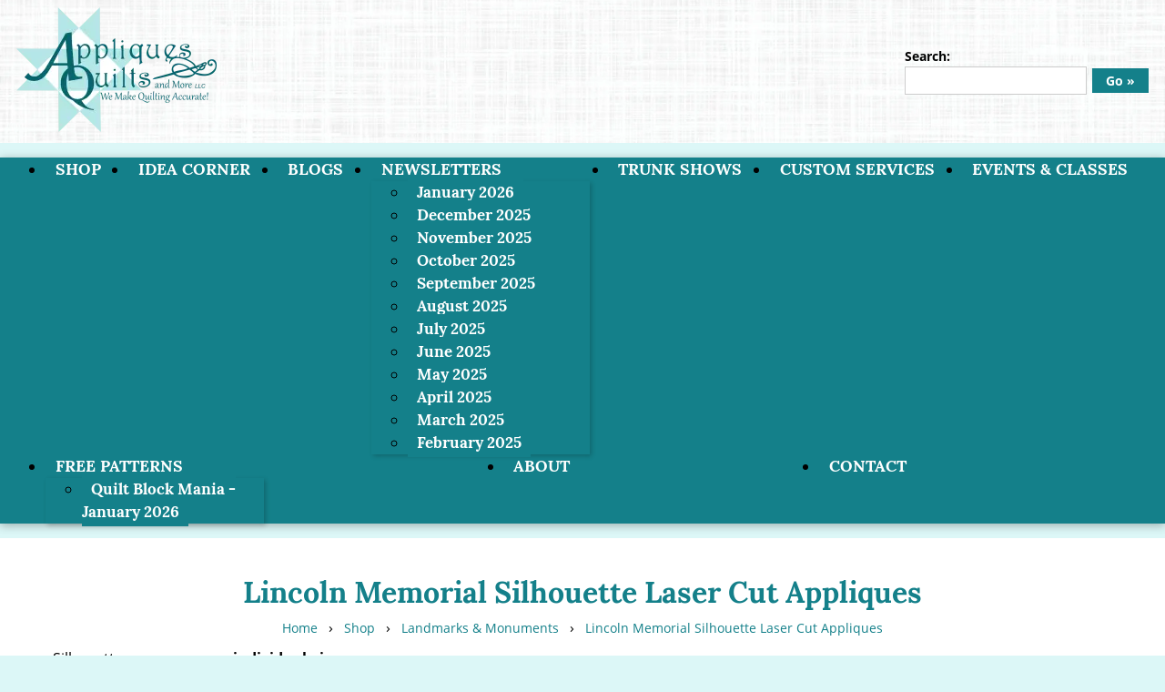

--- FILE ---
content_type: text/html; charset=utf-8
request_url: https://www.appliquesquiltsandmore.com/shop/lincoln-memorial-silhouette-laser-cut-appliques-188631
body_size: 5396
content:
<!DOCTYPE html>

<html xmlns="http://www.w3.org/1999/xhtml" xml:lang="en" lang="en">
<head>


<meta http-equiv="Content-Type" content="text/html; charset=utf-8" />
<meta http-equiv="X-UA-Compatible" content="IE=edge" />
<meta name="robots" content="index, follow" />
<meta name="googlebot" content="index, follow" />
<link rel="icon" type="image/png" href="/images/favicon.png" />


<meta name="viewport" content="width=device-width, initial-scale=1, viewport-fit=auto" />



<title>Lincoln Memorial Silhouette Laser Cut Appliques</title>
<meta name="keywords" content="" />
<meta name="description" content="" />

<script src="https://sdks.shopifycdn.com/buy-button/latest/buy-button-storefront.min.js"></script>

<!-- JSON-LD markup generated by Google Structured Data Markup Helper. -->
<script type="application/ld+json">
{
  "@context" : "http://schema.org",
  "@type" : "LocalBusiness",
  "name" : "Appliques, Quilts and More",
  "image" : "http://www.appliquesquiltsandmore.com/images/logo2.png",
  "telephone" : "(216) 509-3700",
  "email" : "appliquesquiltsandmore@hotmail.com",
  "address" : {
    "@type" : "PostalAddress",
    "addressLocality" : "Westlake",
    "addressRegion" : "OH",
    "addressCountry" : "United States",
    "postalCode" : "44145"
  },
  "url" : "https://www.appliquesquiltsandmore.com/"
}
</script>

<style>
@font-face {
	font-family: 'Open Sans' ;
		src: url('https://www.appliquesquiltsandmore.com/fonts/Open Sans/400_normal.woff2') format('woff2'), url('https://www.appliquesquiltsandmore.com/fonts/Open Sans/400_normal.woff') format('woff');
			font-weight: normal;
			font-style: normal;
		font-display: swap;
}
@font-face {
	font-family: 'Open Sans' ;
		src: url('https://www.appliquesquiltsandmore.com/fonts/Open Sans/400_italic.woff2') format('woff2'), url('https://www.appliquesquiltsandmore.com/fonts/Open Sans/400_italic.woff') format('woff');
			font-weight: normal;
			font-style: italic;
		font-display: swap;
}
@font-face {
	font-family: 'Open Sans' ;
		src: url('https://www.appliquesquiltsandmore.com/fonts/Open Sans/700_normal.woff2') format('woff2'), url('https://www.appliquesquiltsandmore.com/fonts/Open Sans/700_normal.woff') format('woff');
			font-weight: bold;
			font-style: normal;
		font-display: swap;
}
@font-face {
	font-family: 'Open Sans' ;
		src: url('https://www.appliquesquiltsandmore.com/fonts/Open Sans/700_italic.woff2') format('woff2'), url('https://www.appliquesquiltsandmore.com/fonts/Open Sans/700_italic.woff') format('woff');
			font-weight: bold;
			font-style: italic;
		font-display: swap;
}
@font-face {
	font-family: 'Lora' ;
		src: url('https://www.appliquesquiltsandmore.com/fonts/Lora/400_normal.woff2') format('woff2');
			font-weight: normal;
			font-style: normal;
		font-display: swap;
}
@font-face {
	font-family: 'Lora' ;
		src: url('https://www.appliquesquiltsandmore.com/fonts/Lora/400_italic.woff2') format('woff2');
			font-weight: normal;
			font-style: italic;
		font-display: swap;
}
@font-face {
	font-family: 'Lora' ;
		src: url('https://www.appliquesquiltsandmore.com/fonts/Lora/700_normal.woff2') format('woff2');
			font-weight: bold;
			font-style: normal;
		font-display: swap;
}
@font-face {
	font-family: 'Lora' ;
		src: url('https://www.appliquesquiltsandmore.com/fonts/Lora/700_italic.woff2') format('woff2');
			font-weight: bold;
			font-style: italic;
		font-display: swap;
}
</style>


<link  href="/style.css?t=1674671629&v=10" rel="stylesheet" />


<link  href="https://www.appliquesquiltsandmore.com/images/favicon.png" type="image/png" rel="icon" />



<script src="/libraries/jquery/ui-1.10.4.custom/js/jquery-1.10.2.min.js"></script>
<script>var $J = jQuery.noConflict();</script>
<script src="/libraries/jquery/plugins/jsizes/0.33/jquery.jsizes.min.js"></script>
	<script src="/libraries/jquery/plugins/bgiframe/3.0.0/jquery.bgiframe.min.js"></script>
					<link	href="/libraries/jquery/plugins/superfish/1.7.3/css/superfish.css" rel="stylesheet" media="screen">
<script	src="/libraries/jquery/plugins/superfish/1.7.3/js/hoverIntent.min.js"></script>
<script	src="/libraries/jquery/plugins/superfish/1.7.3/js/superfish.min.js"></script>
		<link	href="/libraries/jquery/plugins/jquery-lightbox/0.5/css/jquery.lightbox-0.5.css" rel="stylesheet">
<script	src="/libraries/jquery/plugins/jquery-lightbox/0.5/js/jquery.lightbox-0.5.min.js"></script>
<script>
// simulate prototype lightbox init
$J(function() {
	var groups = {} ;
	$J('a[rel^=lightbox]').each(function () {
		var rel = $J(this).attr('rel') ;
		groups[rel] = rel ;
	}) ;
	
	$J.each(groups, function (key) {
		key = key.replace('[', '\\[').replace(']', '\\]') ;
		$J('[rel='+key+']').lightBox() ;
	}) ;
}) ;
</script>
		




<script src="/common/scripts.js?t=1667583880&v=0"></script>

<script src="/libraries/captchakey/captchakey.js"></script>

<script src="scripts.js?t=1667583872"></script>

<link rel="image_src" href="https://www.appliquesquiltsandmore.com/user/products/188631/img-t.jpg">




<!-- Google Tag Manager -->
<script>(function(w,d,s,l,i){w[l]=w[l]||[];w[l].push({'gtm.start':
new Date().getTime(),event:'gtm.js'});var f=d.getElementsByTagName(s)[0],
j=d.createElement(s),dl=l!='dataLayer'?'&l='+l:'';j.async=true;j.src=
'https://www.googletagmanager.com/gtm.js?id='+i+dl;f.parentNode.insertBefore(j,f);
})(window,document,'script','dataLayer','GTM-K2TGZP2');</script>
<!-- End Google Tag Manager -->

</head>

<body >

<!-- Google Tag Manager (noscript) -->
<noscript><iframe src="https://www.googletagmanager.com/ns.html?id=GTM-K2TGZP2"
height="0" width="0" style="display:none;visibility:hidden"></iframe></noscript>
<!-- End Google Tag Manager (noscript) -->

<div class="body">

<div>

	<div class="banner_holder">
				<div class="content_width">
			<div class="flex_header">
				<div class="logo">
					<a href="/"><img src="/images/logo.webp" alt="Appliques, Quilts and More" /></a>
				</div>

				<div class="icons">
										<div class="search_form">
						<form method="get" action="/search" style="display: inline-block; text-align: left; ">
							<label for="q" style="font-size: 14px; font-weight: 700;">Search:</label><br />
							<input type="text" name="q" id="q" style="vertical-align: middle; width: 200px;" />
							<button type="submit" class="search_btn" style="vertical-align: middle; ">Go &raquo;</button>
						</form>
					</div>
				</div>			</div>
		</div>	</div>
	<div class="responsive_nav_menu">
		<a href="javascript:toggleNav()">&equiv;</a>
	</div>
	<div class="nav_holder">
		<div class="content_width">
			
<div>
	<ul class="sf-menu">
<li><a href="/shop/" class="sf-with-ul button_a button_1">Shop</a></li><li><a href="/galleries/creative-ideas-for-your-appliques-12536" class="sf-with-ul button_a button_1">Idea Corner</a></li><li><a href="/blog/" class="sf-with-ul button_a button_1">Blogs</a></li><li><a href="/our-newsletters" class="sf-with-ul button_a button_1">Newsletters</a><ul class="button_sub_left"><li><a href="/our-newsletters/january-2026" class="sf-with-ul button_b button_2">January 2026</a></li><li><a href="/our-newsletters/december-2025" class="sf-with-ul button_b button_2">December 2025</a></li><li><a href="/our-newsletters/november-2025" class="sf-with-ul button_b button_2">November 2025</a></li><li><a href="/our-newsletters/october-2025" class="sf-with-ul button_b button_2">October 2025</a></li><li><a href="/our-newsletters/september-2025" class="sf-with-ul button_b button_2">September 2025</a></li><li><a href="/our-newsletters/august-2025" class="sf-with-ul button_b button_2">August 2025</a></li><li><a href="/our-newsletters/july-2025" class="sf-with-ul button_b button_2">July 2025</a></li><li><a href="/our-newsletters/june-2025" class="sf-with-ul button_b button_2">June 2025</a></li><li><a href="/our-newsletters/may-2025" class="sf-with-ul button_b button_2">May 2025</a></li><li><a href="/our-newsletters/april-2025" class="sf-with-ul button_b button_2">April 2025</a></li><li><a href="/our-newsletters/march-2025" class="sf-with-ul button_b button_2">March 2025</a></li><li><a href="/our-newsletters/february-2025" class="sf-with-ul button_b button_2">February 2025</a></li></ul></li><li><a href="/trunk-shows" class="sf-with-ul button_a button_1">Trunk Shows </a></li><li><a href="/custom-services" class="sf-with-ul button_a button_1">Custom Services</a></li><li><a href="/events/" class="sf-with-ul button_a button_1">Events &amp; Classes</a></li><li><a href="/free-patterns" class="sf-with-ul button_a button_1">Free Patterns</a><ul class="button_sub_left"><li><a href="/free-patterns/quilt-block-mania-january-2026" class="sf-with-ul button_b button_2">Quilt Block Mania - January 2026</a></li></ul></li><li><a href="/about-us" class="sf-with-ul button_a button_1">About</a></li><li><a href="/contact" class="sf-with-ul button_a button_1">Contact</a></li>	</ul>
</div>

<div style="clear: both; "></div>

<script>
$J(function(){
	$J('ul.sf-menu').superfish({
		delay:			500,
		animation:		{opacity:'show',height:'show'},
		speed:			175
	}) ;
}) ;
</script>
		</div>
	</div>
	

	<div style="background: white">
		<div class="content_width">
			<div class="side_fade_margin">

				<div class="content_bg content_padding">
					<div class="content">
<h1>Lincoln Memorial Silhouette Laser Cut Appliques</h1>

<div class="prd_id detail">
	<div class="prd_id bcrumb"><a href="/">Home</a> &nbsp; &rsaquo; &nbsp; <a href="/shop/">Shop</a> &nbsp; &rsaquo; &nbsp; <a href="/shop/landmarks-monuments-186548">Landmarks &amp; Monuments</a> &nbsp; &rsaquo; &nbsp; <a href="/shop/lincoln-memorial-silhouette-laser-cut-appliques-188631">Lincoln Memorial Silhouette Laser Cut Appliques</a></div>
<div class="media_cont">

	<div class="img media_spaced">
			<a href="/user/products/188631/img-f.jpg?t=1667829768" rel="lightbox[]"><img src="/user/products/188631/img-t.jpg?t=1667829768" alt="" title="" /></a>
		</div>


	
</div>
<div class="icontent"><p>Silhouettes comes as <strong>one individual piece</strong>.</p>
<p><span style="color: #0000ff;"><strong><span style="color: #0000ff;"><strong><span style="color: #0000ff;"><strong><span style="color: #0000ff;"><strong><span style="color: #0000ff;"><strong><span style="color: #0000ff;"><strong><span style="color: #0000ff;"><strong><span style="color: #0000ff;"><strong><span style="color: #0000ff;"><strong><span style="color: #0000ff;"><strong><span style="color: #0000ff;"><strong><span style="color: #0000ff;"><strong><span style="color: #0000ff;"><strong><span style="color: #0000ff;"><strong><span style="color: #0000ff;"><strong><span style="color: #0000ff;"><strong><span style="color: #0000ff;"><strong><span style="color: #0000ff;"><strong><span style="color: #0000ff;"><strong><span style="color: #0000ff;"><strong><span style="color: #0000ff;"><strong><span style="color: #008000;"><span style="color: #0000ff;"><strong><span style="color: #0000ff;"><strong><span style="color: #0000ff;"><strong><span style="color: #0000ff;"><strong><span style="color: #0000ff;"><strong><span style="color: #0000ff;"><strong><span style="color: #0000ff;"><strong><span style="color: #0000ff;"><strong><span style="color: #0000ff;"><strong><span style="color: #0000ff;"><strong><span style="color: #0000ff;"><strong><span style="color: #0000ff;"><strong><span style="color: #0000ff;"><strong><span style="color: #0000ff;"><strong><span style="color: #008000;"><span style="color: #0000ff;"><strong><span style="color: #0000ff;"><span style="color: #0000ff;"><strong><span lang="en"><strong><span style="color: #0000ff;"><strong><span style="color: #0000ff;"><strong><span style="color: #0000ff;"><strong><span style="color: #0000ff;"><strong><span style="color: #0000ff;"><strong><span style="color: #0000ff;"><strong><span style="color: #0000ff;"><strong><span style="color: #0000ff;"><strong><span style="color: #0000ff;"><strong><span style="color: #0000ff;"><strong><span style="color: #0000ff;"><strong><span style="color: #0000ff;"><strong><span style="color: #0000ff;"><strong><span style="color: #0000ff;"><strong><span style="color: #0000ff;"><strong><span style="color: #0000ff;"><strong><span style="color: #0000ff;"><strong><span style="color: #0000ff;"><strong><span style="color: #0000ff;"><strong><span style="color: #0000ff;"><strong><span style="color: #0000ff;"><strong><span style="color: #0000ff;"><strong><span style="color: #0000ff;"><strong><span style="color: #0000ff;"><strong><span style="color: #0000ff;"><strong><span style="color: #0000ff;"><strong><span style="color: #0000ff;"><strong><span style="color: #0000ff;"><strong><span style="color: #0000ff;"><strong><span style="color: #0000ff;"><strong><span style="color: #0000ff;"><strong><span style="color: #0000ff;"><strong><span style="color: #0000ff;"><strong><span style="color: #0000ff;"><strong><span style="color: #0000ff;"><strong><span style="color: #0000ff;"><strong><span style="color: #0000ff;"><strong><span style="color: #0000ff;"><strong><span style="color: #0000ff;"><strong><span style="color: #0000ff;"><strong><span style="color: #0000ff;"><strong><span style="color: #0000ff;"><strong><span style="color: #0000ff;"><strong><span style="color: #0000ff;"><strong><span style="color: #0000ff;"><strong><span style="color: #0000ff;"><strong><span style="color: #0000ff;"><strong><span style="color: #0000ff;"><strong><span style="color: #0000ff;"><strong><span style="color: #0000ff;"><strong><span style="color: #0000ff;"><strong><span style="color: #0000ff;"><strong><span style="color: #0000ff;"><strong><span style="color: #0000ff;"><strong><span style="color: #0000ff;"><strong><strong><span style="color: #0000ff;"><strong><span style="color: #0000ff;"><strong><span style="color: #0000ff;"><strong><span style="color: #0000ff;"><strong>NOTE:</strong></span> <span style="color: #0000ff;">Heat'n'bond sewable backing is <strong>NOW</strong> available.&nbsp; It's now easier to choose your&nbsp;appliques with fusible backing. Simply choose the size "WITH fusible".&nbsp;<br></span></strong></span></strong></span></strong></span></strong></strong></span></strong></span></strong></span></strong></span></strong></span></strong></span></strong></span></strong></span></strong></span></strong></span></strong></span></strong></span></strong></span></strong></span></strong></span></strong></span></strong></span></strong></span></strong></span></strong></span></strong></span></strong></span></strong></span></strong></span></strong></span></strong></span></strong></span></strong></span></strong></span></strong></span></strong></span></strong></span></strong></span></strong></span></strong></span></strong></span></strong></span></strong></span></strong></span></strong></span></strong></span></strong></span></strong></span></strong></span></strong></span></strong></span></strong></span></strong></span></strong></span></strong></span></strong></span></strong></span></strong></span></strong></span></strong></span></strong></span></strong></span></span></strong></span></span></strong></span></strong></span></strong></span></strong></span></strong></span></strong></span></strong></span></strong></span></strong></span></strong></span></strong></span></strong></span></strong></span></strong></span></span></strong></span></strong></span></strong></span></strong></span></strong></span></strong></span></strong></span></strong></span></strong></span></strong></span></strong></span></strong></span></strong></span></strong></span></strong></span></strong></span></strong></span></strong></span></strong></span></strong></span></strong></span></p>
<h5 class="MsoNormal" style="margin: 0in 0in 0pt;">The ideas are endless------ Can be machine or hand appliqued.</h5>
<p>Appliques are cut with a laser and are 100% accurate.</p>
</div>	<div class="par"><span class="form_label">Features</span></div>
	<ul class="par">
		<li>Lincoln Memorial measures - 8”W x 3.6&quot;H</li>
		<li>Lincoln Memorial measures - 9&quot;W x 4&quot;H</li>
		<li>Lincoln Memorial measures - 10&quot;W  x 4.5&quot;H</li>
		<li>Material is 100% cotton</li>
	</ul>

<script>
$J(function () {
	$J('#cart_form').on('submit', addToCartValidate) ;
}) ;
</script>

<form id="cart_form"  action="https://www.appliquesquiltsandmore.com/cart/cart-add-single" method="get" enctype="multipart/form-data">

<input type="hidden" name="exe" value="1" />
<input type="hidden" name="action" id="action" value="Add" />
<input type="hidden" name="prd_id" id="prd_id" value="188631" />

<input type="hidden" name="opts[188649][type]" id="opts_188649_type" value="2" />
<input type="hidden" name="opts[188649][label]" id="opts_188649_label" value="Size" />

<div class="par" style="">
	<div><span class="form_label">Size</span></div>
	<input type="hidden" name="opts[188649][selection]" id="opts_188649_selection" value="" />

				<select name="opts[188649][poe_id]" id="opts_188649_poe_id" onchange="changeOption()" data-opt="188649" data-opt_type="2" data-opt_label="Size" data-img_list_target="188639">
		<option value="" selected="selected">&nbsp;</option>
				<option value="188640" id="opts_188649_poe_id_188640" data-opt_price="5" data-opt_selection="8&quot;H" data-max_quantity=""  >8&quot;H &nbsp; ($5.00)</option>
		<option value="188641" id="opts_188649_poe_id_188641" data-opt_price="7.5" data-opt_selection="9'H" data-max_quantity=""  >9'H &nbsp; ($7.50)</option>
		<option value="188642" id="opts_188649_poe_id_188642" data-opt_price="10" data-opt_selection="10&quot;H" data-max_quantity=""  >10&quot;H &nbsp; ($10.00)</option>
		<option value="188643" id="opts_188649_poe_id_188643" data-opt_price="10" data-opt_selection="WITH fusible - 8&quot;H" data-max_quantity=""  >WITH fusible - 8&quot;H &nbsp; ($10.00)</option>
		<option value="188644" id="opts_188649_poe_id_188644" data-opt_price="12.5" data-opt_selection="WITH fusible - 9&quot;H" data-max_quantity=""  >WITH fusible - 9&quot;H &nbsp; ($12.50)</option>
		<option value="188645" id="opts_188649_poe_id_188645" data-opt_price="15" data-opt_selection="WITH fusible - 10&quot;H" data-max_quantity=""  >WITH fusible - 10&quot;H &nbsp; ($15.00)</option>
	</select>
			</div>
<div class="par"><span class="form_label">Price:</span> <span id="price_cont">$5.00</span></div>

<input type="hidden" name="quantity" id="quantity" value="1" />

</div>

<div>
	<div id='product-component-1653494547503'></div>
<script type="text/javascript">
/*<![CDATA[*/
(function () {
	var scriptURL = 'https://sdks.shopifycdn.com/buy-button/latest/buy-button-storefront.min.js';
  loadScript();
  
  function loadScript() {
    var script = document.createElement('script');
    script.async = true;
    script.src = scriptURL;
    (document.getElementsByTagName('head')[0] || document.getElementsByTagName('body')[0]).appendChild(script);
  }
  function ShopifyBuyInit(shopify_id) {
    var client = ShopifyBuy.buildClient({
      domain: 'appliques-quilts-and-more.myshopify.com',
      storefrontAccessToken: '33df409b7914535ed92181e09b235cb8',
    });
    ShopifyBuy.UI.onReady(client).then(function (ui) {
      ui.createComponent('product', {
        id: shopify_id,
        node: document.getElementById('product-component-1653494547503'),
        moneyFormat: '%24%7B%7Bamount%7D%7D',
        options: {
  "product": {
    "styles": {
      "product": {
        "@media (min-width: 601px)": {
          "max-width": "calc(25% - 20px)",
          "margin-left": "20px",
          "margin-bottom": "50px"
        }
      }
    }
  },
  "productSet": {
    "styles": {
      "products": {
        "@media (min-width: 601px)": {
          "margin-left": "-20px"
        }
      }
    }
  },
  "modalProduct": {
    "contents": {
      "img": false,
      "imgWithCarousel": true
    },
    "styles": {
      "product": {
        "@media (min-width: 601px)": {
          "max-width": "100%",
          "margin-left": "0px",
          "margin-bottom": "0px"
        }
      }
    }
  }
},
      });
    });
  }
})();
/*]]>*/
</script>	<div id="cart-add-holder">
		<span style="display: inline-block ; text-transform: uppercase ; font-weight: bold ; padding: 15px ; font-size: 16px ; background: #e0e0e0 ; color: #999 ; border-color: #999">Add to cart &raquo;</span>
	</div>
	<div id='product-component-1653494547503'></div>
</div>


</form>
</div>
						<div style="clear: both"></div>
					</div>
				</div>

			</div>		</div>	</div>
	<div class="content_padding foot_holder">
		<div class="content_width">
			<div class="list list_hor list_cols_3">
				<ul class="list_cont">
					<li class="list_item">
						<div class="info_cont">
							<h3>
								Navigate
							</h3>
							<div class="par">

								<a href="/shop/">Shop</a><br /><a href="/galleries/creative-ideas-for-your-appliques-12536">Idea Corner</a><br /><a href="/blog/">Blogs</a><br /><a href="/our-newsletters">Newsletters</a><br /><a href="/trunk-shows">Trunk Shows </a><br /><a href="/custom-services">Custom Services</a><br /><a href="/events/">Events &amp; Classes</a><br /><a href="/free-patterns">Free Patterns</a><br /><a href="/about-us">About</a><br /><a href="/contact">Contact</a>								<br/><a href="/privacy-policy">Privacy Policy</a>
							</div>
						</div>
					</li>
					<li class="list_item">
						<div class="info_cont">
							<p>
								<a href="/mailing-lists/"><img src="/images/bottom_join-email.png" style="width: 640px" alt="Join E-Mail Newsletter" /></a>
							</p>
							<p class="social-icons">
								<a href="https://twitter.com/AppliquesM" target="_blank" rel="noopener">
									<img src="/images/social/twitter.png?v=2" alt="Follow us on Twitter!" />
								</a>
								<a href="https://www.facebook.com/pages/Appliques-Quilts-and-More/1553705891581979" target="_blank" rel="noopener">
									<img src="/images/social/facebook.png?v=2" alt="Find us on Facebook" />
								</a>
								<a href="https://www.pinterest.com/laserappliques/" target="_blank" rel="noopener">
									<img src="/images/social/pinterest.png?v=2" alt="Check us out on Pinterest" />
								</a>
								<a href="https://www.instagram.com/appliques.quilts.and.more/" target="_blank" rel="noopener">
									<img src="/images/social/instagram.png?v=2" alt="Keep up with us on Instagram" />
								</a>
								<a href="https://www.google.com/search?ved=1t:65428&hl=en&_ga=2.131836427.546564411.1610516450-1907783953.1610428752&q=Appliques,+Quilts+and+More&ludocid=3731081513352988688&lsig=AB86z5UaLgf8yylWEnKx1MWTPefy#fpstate=lie" target="_blank" rel="noopener">
									<img src="/images/social/google-my-business.png?v=2" alt="Review us on Google" />
								</a>
							</p>
						</div>
					</li>
					<li class="list_item">
						<div class="info_cont">
							<p>
								26916 Center Ridge Rd.<br />
								Westlake, OH 44145<br />
								P: <a href="tel:(216) 509-3700">(216) 509-3700</a><br />
								<a href="mailto:appliquesquiltsandmore@hotmail.com">appliquesquiltsandmore@hotmail.com</a>
							</p>
							<p>
								<div>International shipping also available</div>
								<div><img src="/images/payment-methods-3.png"  width="150px" alt="We accept Visa, Mastercard, Discover, Paypal"></div>
							</p>
							<p>
								<a href="https://www.bbb.org/cleveland/business-reviews/quilting/appliques-quilts-and-more-in-lakewood-oh-92024083/#sealclick" target="_blank" rel="noopener nofollow"><img src="https://seal-cleveland.bbb.org/seals/blue-seal-250-52-blacktxt-bbb-92024083.png" style="border: 0;" alt="Appliques, Quilts, and More BBB Business Review" /></a>
							</p>
							<p>
								All Rights Reserved 2026, Appliques, Quilts and More<br />
								<a href="https://www.appliquesquiltsandmore.com/cms/">Admin Login &raquo;</a><br />
								<a href="https://www.amst.com/services/digital-marketing/social">Digital Marketing & Social Media Marketing by Alt Media Studios</a>
							</p>
						</div>
					</li>
				</ul>
			</div>
		</div>
	</div>
</div>


</div>

<div id="shopify-hidden" style="position: absolute ; bottom: 0 ; right: 0"></div>
<script>
function toggleNav() {
	if($J(".nav_holder").is(":visible")) {
		$J(".nav_holder").hide() ;
	}
	else {
		$J(".nav_holder").show() ;
	}
}
var client = ShopifyBuy.buildClient({
  domain: 'appliques-quilts-and-more.myshopify.com',
  storefrontAccessToken: '33df409b7914535ed92181e09b235cb8',
});
ShopifyBuy.UI.onReady(client).then(function (ui) {
  ui.createComponent('product', {
	id: '7686678282457',
	node: document.getElementById('shopify-hidden'),
	moneyFormat: '%24%7B%7Bamount%7D%7D',
	options: {
	  "product": {
		"styles": {
		  "product": {
			"@media (min-width: 601px)": {
			  "max-width": "calc(25% - 20px)",
			  "margin-left": "20px",
			  "margin-bottom": "50px"
			}
		  },
		  "button": {
			"font-size": "0px",
			"padding": "0",
		  },
		},
		"contents": {
		  "img": false,
		  "title": false,
		  "price": false
		},
		"text": {
		  "button": ""
		}
	  },
	  "productSet": {
		"styles": {
		  "products": {
			"@media (min-width: 601px)": {
			  "margin-left": "-20px"
			}
		  }
		}
	  },
	  "modalProduct": {
		"contents": {
		  "img": false,
		  "imgWithCarousel": true,
		  "button": false,
		  "buttonWithQuantity": true
		},
		"styles": {
		  "product": {
			"@media (min-width: 601px)": {
			  "max-width": "100%",
			  "margin-left": "0px",
			  "margin-bottom": "0px"
			}
		  }
		},
		"text": {
		  "button": "Add to cart"
		}
	  },
	  "option": {},
	  "cart": {
		"styles": {
			"button": {
				"font-family": "Open Sans",
				"font-weight": "bold",
				"text-transform": "uppercase",
				"font-size": "14px",
				"padding-top": "15px",
				"padding-bottom": "15px",
				"color": "#fff",
				":hover": {
					"background-color": "#12737c",
					"color": "#fff",
				},
				"background-color": "#12737c",
				":focus": {
				  "background-color": "#B4E6E5"
				},
				"border-radius": "0px"
				},			
			"title": {
				"color": "#000",
				"font-family": "Lora, serif",
				"font-weight": "bold",
			  },
			  "header": {
				"color": "#000",
				"font-family": "Open Sans",
			  },
			  "lineItems": {
				"color": "#000",
				"font-family": "Open Sans",
			  },
			  "subtotalText": {
				"color": "#000"
			  },
			  "subtotal": {
				"color": "#000"
			  },
			  "notice": {
				"color": "#000",
				"font-family": "Open Sans",
			  },
			  "currency": {
				"color": "#000",
				"font-family": "Open Sans",
			  },
			  "close": {
				"color": "#000",
				":hover": {
				  "color": "#000"
				}
			  },
			  "empty": {
				"color": "#000"
			  },
			  "noteDescription": {
				"color": "#000",
				"font-family": "Open Sans",
			  },
			  "discountText": {
				"color": "#12737c"
			  },
			  "discountIcon": {
				"fill": "#12737c"
			  },
			  "discountAmount": {
				"color": "#12737c"
			  }
		},
		"text": {
		  "title": "Shopping Cart",
		  "total": "Subtotal",
		  "button": "Checkout"
		},
		"popup": false,
	    "googleFonts": [
			"Open Sans"
		]
	 },
	  "toggle": {
		"styles": {
		  "toggle": {
			"font-family": "Open Sans",
			"font-weight": "bold",
			"background-color": "#B4E6E5",
			":hover": {
			  "background-color": "#B4E6E5",
			  "color": "#12737c",
			},
			"color": "#12737c",
			":focus": {
			  "background-color": "#B4E6E5"
			}
		  },
		  "count": {
				"font-size": "14px"
		  },
		   "iconPath": {
				"fill": "#12737c"
			}
		},
		"googleFonts": [
		  "Open Sans"
		]
	  },
	  "lineItem": {
		"styles": {
		  "lineItem": {
			"overflow": "visible"
		  }
		}
	  }	  
	},
  }) ;
}) ;

</script>
</body>
</html>


--- FILE ---
content_type: text/css; charset=utf-8
request_url: https://www.appliquesquiltsandmore.com/style.css?t=1674671629&v=10
body_size: 9704
content:

/* default 0 paddings */
html,
body,
form {
	padding: 0px ;
	margin: 0px ;
}

/* general font sizing */

body {
	font: inherit;
	line-height: inherit;
	color: inherit;
}

body,
input,
select,
textarea,
button {
	font-family: 'Open Sans', verdana, arial, helvetica, sans-serif ;
		line-height: 1.25; /* should never change */
	color: black;
}

p,
.par,
.spaced {
	margin: 12px 0px; /* top and bottom padding should match font-size */
}

p,
.par,
blockquote,
ul,
ol,
menu,
.lh {
	line-height: 1.5; /* set general line height if different than standard (no units is multiplied by font size) */
}

/*
button {
	line-height: inherit;
}
*/

.inline {
	display: inline;
}

/* set anchor styles */
a,
a:link {
	color: #14808a;
}

a:active {
	color: #666666;
}

a:hover {
	color: #666666;
}

/* default table properties */
table {
	border-collapse: collapse ;
}

tr {
	vertical-align: baseline;
}

/* default image properties */
img {
	;
	border-collapse: separate; /* for ie9 */
}

/* hr styles */
hr {
	margin: 6px 0px;
	padding: 0px;
	border: none;
	border-top: solid 1px #000;
	border-bottom: solid 1px #fff;
	opacity: 0.4;
}

input,
textarea {
	box-sizing: border-box;
}

.shopify-buy__cart-item {
	overflow: unset !important;
}
/* set heading styles - always set top and bottom margins */

h1,h2,h3,h4,h5,h6 {
	margin: 12px 0px;
}

h1:first-child,h2:first-child,h3:first-child,h4:first-child,h5:first-child,h6:first-child, .content > *:first-child {
	/*margin-top: 0px;*/
}

h1,h2,h3,h4,h5,h6,.inline_h1,.inline_h2,.inline_h3,.inline_h4,.inline_h5,.inline_h6 {
	line-height: 1;
	font-family: Lora;
}

h1,																							
.inline_h1 {
	font-size: 2em;
	font-weight: bold;
	color: #14808a;
}

h2,
.inline_h2 {
	font-size: 1.8em;
	font-weight: bold;
		color: #000000;
}

h3,
.inline_h3 {
	font-size: 1.15em;
	font-weight: bold;
	letter-spacing: 0px;
		color: #666666;
}

h4,
.inline_h4 {
	font-size: 1.4em;
	font-weight: normal;
	letter-spacing: 0px;
	color: #88717b;
}

h5,
.inline_h5,
.inline_h {
	font-size: 1.2em;
	font-weight: normal;
	letter-spacing: 0px;
	color: #482534;
}

h6,
.inline_h6 {
	font-size: 1em;
	font-weight: normal;
	letter-spacing: 0px;
	color: #88717b;
}

/*	template styles	*/

img {
	max-width: 100%;
}

html {
	/*min-width: 980px;  non-responsive only */*/
}

body {
	background-color: #dcf7f7;
	padding-top: 0px;
}

.body {
	margin: 0px;
	padding: 0px;
	position: relative;
}

.social-icons {
	padding-bottom: 15px ;
}
.social-icons a:hover {
	text-decoration: none !important ;
}
.social-icons img {
	max-width: 40px ;
	border-radius: 5px ;
}

.content {
	word-break: break-word ;
}

.content_width {
	box-sizing: border-box;
	max-width: 1400px;
	margin: auto;
	padding: 0px 10px;
}

.flex_header {
	display: flex;
	align-items: center;
	justify-content: space-between;
}

@media (max-width: 800px) {
	.flex_header {
		display: block;
		text-align: center;
	}
	body {
		padding-top: 58px;
	}
	.content_width {
		padding: 0 ;
	}
}


.banner_holder {
		background-image: url(/images/header-bg.webp) ;
	background-position: center center ;
	background-size: cover;
	padding: .5rem ;
}

.banner_holder img {
	border: 0px !important;
	width: 100% ;
	max-width: 220px ;
}



.nav_holder {
	background: #14808a;
	box-shadow: 0 2px 10px rgba(0, 0, 0, 0.3);
	position: relative;
	z-index: 2;
}

.content_bg {
	background: #ffffff;
}

.content_padding {
	padding: 2rem 3rem ;
}

@media (max-width: 700px) {
	.content_padding {
		padding: 3%;
	}
}

/* footer */

.foot_holder {
	background: #dcf7f7;																																																																																		
	padding-top: 0px;
	padding-bottom: 0px;
	overflow: auto;
	font-size: 1em;
	color: #000000;
	text-align: center;
}

/* nav styles */

.sf-menu {
	display: flex;
	flex-wrap: wrap;
	justify-content: space-between;
}

.sf-menu li {
	flex: auto;
}

.sf-menu li ul {
	width: 200px;
	box-shadow: 2px 2px 5px 0px rgba(0, 0, 0, 0.2);
	border-collapse: separate;
}

a.button_a,
a.button_a:link,
a.button_a:active,
a.button_a:visited {
	/*display: block ;*/
	color: #fff ;
	text-decoration: none ;
	font-size: 1.1rem ;
	text-align: center ;
	padding: 5px 10px;
	padding: .6em ;
		font-family: Lora;
	font-weight: bold;
	text-transform: uppercase;
}
a.button_a:hover {
	background-color: #0e5960;
}

/* nav sub */

a.button_b,
a.button_b:link,
a.button_b:active,
a.button_b:visited {
	font-size: 17px ;
	font-weight: 700 ;
	text-align: center ;
	text-decoration: none ;
	color: #fff ;
	font-family: Lora;
	background: #14808a ;
	padding: 5px 10px ;
	text-transform: capitalize ;
}
a.button_b:hover {
	background-image: linear-gradient(to bottom, rgba(255, 255, 255, 0.3) , rgba(255, 255, 255, 0.3) );
}

@media (max-width: 800px) {
	.sf-menu {
		display: block;
	}

	.sf-menu ul {
		position: static !important;
		width: auto !important;
	}

	.sf-menu li {
		/*float: none !important;*/
		display: block !important;
	}

	.sf-menu li ul li a {
		/*width: auto !important; */
	}

	a.button_b {
		font-size: 16px !important;
		text-align: center;
		font-weight: bold !important;
	}
}

/* footer styles */

.foot_holder,
.foot_holder a:link,
.foot_holder a:active,
.foot_holder a:visited {
	color: #000000 ;
	text-decoration: none ;
}
.foot_holder a:hover {
	text-decoration: underline ;
}

/* link_white */

a.link_white,
a.link_white:link,
a.link_white:active,
a.link_white:visited {
	color: #ffffff ;
	text-decoration: none ;
}
a.link_white:hover {
	text-decoration: underline ;
}

/* other styles */

/* nav */

.nav {
	margin: 0px;
	padding: 0px;
	overflow: visible;
	list-style: none;
	list-style-image: none;
	clear: both;
}

.nav li {
	display: block; /* inline-block for HTML < 5 */
}


.nav li a {
	display: block ;
}

.nav li {
	width: 100%; 
	margin: 0px;
	padding: 0px;
	position: relative;
}

/* sub nav */
.nav li ul {
	display: none;
	margin: 0px ;
	padding: 0px ;
	position: absolute;
	list-style: none;
	list-style-image: none;
}
.nav_horizontal li ul.button_sub_left {
	left: 0;
	top: 100%;
}
.nav_vertical li ul {
	left: 100%;
	top: 0;
}
.nav_horizontal li ul.button_sub_right {
	left: default !important; 
	right: 0;
	top: 100%;
}

.nav li:hover > ul {
	display: block;
	z-index: 3000;
}
.nav li ul li a {
	display: block;
}

/* sub-sub nav */
.nav li ul li ul {
	display: none;
}
.nav li ul li:hover ul {
	left: 100%;
	top: 0;
}

/* misc standard styles */

.footnote {
	font-style: italic;
	font-size: .8em;
}

.gb {
	font-weight: bold;
	color: #666666;
}

.google_info_win {
	font-size: 12px ;
	margin-top: 10px ;
	line-height: 1.5 ;
}

a.inverted {
	text-decoration: none;
}
a.inverted:hover {
	text-decoration: underline;
}

.float,
img.img_float,
p.img_float img {
	clear: right;
	float: right;
	border: solid 1px #14808a;
	margin: 12px 0px 12px 15px;
}

.float_left,
img.img_float_left,
p.img_float_left img {
	clear: left;
	float: left;
	border: solid 1px #14808a;
	margin: 12px 15px 12px 0px;
}



/* overlay */


.overlay_cont {
	position: relative;
	box-shadow: 0px 0px 20px 0px rgba(0, 0, 0, 0.5);
	border-collapse: separate;
	margin: 10px 0px;
	border: solid 6px #d5d5d5;
	border-radius: 20px;
	background-color: #ffffff;
	padding: 0px 20px;
}

.overlay_cont h2 {
	text-shadow: 2px 2px .1em rgba(0, 0, 0, 0.2);
}

.overlay_close {
	display: block;
	position: absolute ;
	top: -9px;
	right: 14px;
	border: solid 1px #b5b5b5;
	border-top-right-radius: 2px;
	border-top-left-radius: 2px;
	border-bottom-right-radius: 6px;
	border-bottom-left-radius: 6px;
	background-color: #dddddd;
	background-image: linear-gradient(to bottom, rgba(255, 255, 255, 0.15) , rgba(0, 0, 0, 0.1) );
	padding: 3px 6px;
	text-decoration: none;
	line-height: 1;
	color: #7f7f7f !important;
	text-shadow: 0px 0px .1em rgba(255, 255, 255, 1);
}

.overlay_close:hover,
.overlay_close:focus {
	background-color: #cacaca;
	border-color: #aaaaaa;
	color: #6a6a6a !important;
}

.proc_win {
	padding: 40px 75px;
	background-color: #eee;
	text-align: center;
}

.proc_win h2 {
	font-size: 26px;
	font-weight: normal;
	margin-top: 0px;
	margin-bottom: 12px;
}

/* done box */


.done {
	margin-bottom: 12px;
	background-color: #e7f2f3;
	text-align: center;
	color: #14808a;
	border: solid 1px #14808a;
}

.done_standard,
.done_message {
	margin: 6px;
}

.done_message p {
	margin: 6px 0px;
}

.done_message > *:first-child {
	margin-top: 0px;
}
.done_message > *:last-child {
	margin-bottom: 0px;
}

.done_1 {

}
.done_0 {
	font-style: italic;
}

.done_1 .done_standard {
	font-weight: bold;
}

.done_0 .done_standard {
	font-weight: bold;
}

.done_message {

}

/* missing items box */

.missing {
	margin-bottom: 12px;
	background-color: #e7f2f3;
	padding: 6px;
	text-align: center;
	color: #14808a;
	font-size: 1.6em;
	border: solid 1px #14808a;
}

/* jquery */

.ui-datepicker {
	font-family: Verdana,Arial,Sans-Serif;
	font-size: 12px !important;
	font-weight: normal;
	z-index: 4000 !important;
}

img.ui-datepicker-trigger {
	cursor: pointer;
	position: relative;
	left: 0px;
	top: 5px;
}

.ui-autocomplete-loading {
	background: white url('/libraries/images/ui-anim_basic_16x16.gif') right center no-repeat;
}

/* html5 style placeholder */

input.watermark {
	color: #888;
}


.top_search {
	border: 1px solid #e0e0e0 ;
	background: #fff ;
	padding: 5px 10px ;
	padding-left: 10px ;
}

.top_input {
	padding: 0px ;
	margin: 0px ;
	border: 0px ;
	background: #fff ;
	width: 100% ;
	position: relative ;
	color: #999 ;
}

#tooltip.tooltipText {
	border: 1px solid #111;
	background-color: #eee;
	padding: 5px;
	/*
	opacity: 0.85;
	*/
}

/* styled buttons */

.but {
	cursor: pointer;
	text-shadow: 0px 0px 2px rgba(16, 102, 110, 1);
	color: #ffffff !important;
	background-image: linear-gradient(to bottom, rgba(65, 152, 161, 1) , rgba(52, 140, 148, 1) );
	background-color: #37939b;
	border: solid 1px #12737c;
	border-bottom: solid 1px #10666e;
	border-radius: 3px;
	margin: 1px 0px;
	text-align: center;
	white-space: nowrap;
}

button.but {
	padding: 1px 6px ;
}

a.but {
	text-decoration: none;
	display: inline-block;
	padding: 1px 6px;
}

.but:hover {
	background-image: linear-gradient(to bottom, rgba(62, 145, 152, 1) , rgba(50, 133, 140, 1) );
	background-color: #338991;
}

.but:active,
.but:focus {
	background-color: #14808a;
	background-image: none;
}

.but[disabled] {
	border-color: #6f9fa4;
	background-image: none;
	background-color: #81afb3;
	text-shadow: none ;
	cursor: default;
}

/* checkbox buttons */


label.cb_but {
	display: inline-block;
	border: solid 1px #5aa6ad;
	border-radius: 3px;
	padding: 0px 6px;
	line-height: 1.5;

	background-image: linear-gradient(to bottom, rgba(243, 249, 249, 1) , rgba(243, 249, 249, 1) );
	color: #14808a;
}
label.cb_but:hover {
	background-image: linear-gradient(to bottom, rgba(236, 241, 242, 1) , rgba(234, 239, 239, 1) );
}

label.cb_but.cb_but_checked {
	background-image: linear-gradient(to bottom, rgba(70, 155, 163, 1) , rgba(32, 134, 144, 1) );
	color: #ffffff;
	text-shadow: 0px 0px 2px rgba(8, 51, 55, 1);
}

/* tabs */

a.tab,
a.tab:link,
a.tab:visited,
a.tab:active,
a.tab:hover {
	display: inline-block;
	background-image: linear-gradient(to bottom, rgba(20, 128, 138, 1) , rgba(20, 128, 138, 1) );
	padding: 5px 10px;
	border: solid 1px #14808a;
	text-decoration: none;
	color: white;
	border-bottom-right-radius: 8px;
	border-bottom-left-radius: 8px;
	margin: 0px;
}

a.tab:hover {
	background-image: linear-gradient(to bottom, rgba(220, 247, 247, 1) , rgba(220, 247, 247, 1) );
	border: solid 1px #dcf7f7;
}

a.tab.tab_selected {
	background-image: linear-gradient(to bottom, rgba(220, 247, 247, 1) , rgba(220, 247, 247, 1) );
	border: solid 1px #dcf7f7;
}

.tab_cont_cont {
	padding: 10px;
}

/* cmenu */


.cmenu {
	display: inline-block;
	position: relative;
	line-height: 1.25;
	letter-spacing: 0px;
}

.cmenu.cmenu_open {
	z-index: 1000000;
}

.cmenu .cmenu_button {
	display: inline-block;
	margin: 0px;
	padding: 2px 9px;
	border: solid 1px #969593;
	border-radius: 3px;
	background-image: linear-gradient(to bottom, rgba(244, 243, 239, 1) , rgba(234, 233, 230, 1) );
	outline: none;
	cursor: pointer;
	color: #4b4a49;
}

.cmenu .cmenu_button:hover {
	background-image: linear-gradient(to bottom, rgba(236, 235, 232, 1) , rgba(223, 222, 218, 1) );
}

.cmenu_drop {
	display: none;
	position: absolute;
	z-index: -1;
	min-width: 100%;
	box-shadow: 0px 0px 10px 0px rgba(0, 0, 0, 0.3);
	border-collapse: separate;
	border: solid 1px #969593;
	background-color: #eae9e5;
	background-image: linear-gradient(to bottom, rgba(244, 243, 239, 1) , rgba(234, 233, 230, 1) 60px);
	padding: 6px;
	color: #14808a;
}

.cmenu_drop .cmenu_content {
	padding: 0px 6px;
	color: #482534;
}

.cmenu.cmenu_open .cmenu_drop {
	display: block;
}

.cmenu.cmenu_open .cmenu_button {
}

.cmenu.cmenu_down.cmenu_open .cmenu_button {
	border-bottom-color: #f3f2ee;
	border-bottom-right-radius: 0px;
	border-bottom-left-radius: 0px;
	background-image: linear-gradient(to bottom, rgba(219, 218, 215, 1) , rgba(244, 243, 239, 1) );
}

.cmenu.cmenu_up.cmenu_open .cmenu_button {
	border-top-color: #eae9e5;
	border-top-right-radius: 0px;
	border-top-left-radius: 0px;
	background-image: linear-gradient(to bottom, rgba(234, 233, 230, 1) , rgba(199, 198, 195, 1) );
	background-position: center -1px;
}

.cmenu.cmenu_down .cmenu_drop {
	top: 100%;
	bottom: auto;
	margin-top: -1px;
	border-bottom-right-radius: 3px;
	border-bottom-left-radius: 3px;
}

.cmenu.cmenu_down.cmenu_right .cmenu_drop {
	border-top-right-radius: 3px;
}

.cmenu.cmenu_down.cmenu_left .cmenu_drop {
	border-top-left-radius: 3px;
}

.cmenu.cmenu_up .cmenu_drop {
	bottom: 100%;
	top: auto;
	margin-bottom: -1px;
	border-top-right-radius: 3px;
	border-top-left-radius: 3px;
}

.cmenu.cmenu_up.cmenu_right .cmenu_drop {
	border-bottom-right-radius: 3px;
}

.cmenu.cmenu_up.cmenu_left .cmenu_drop {
	border-bottom-left-radius: 3px;
}

.cmenu.cmenu_left .cmenu_drop {
	left: auto;
	right: 0px;
}

.cmenu.cmenu_right .cmenu_drop {
	left: 0px;
	right: auto;
}

a.cmenu_item {
	display: block;
	white-space: nowrap;
	padding: 2px 6px;
	vertical-align: baseline;
	line-height: 1.25;
	text-decoration: none;
	outline: none;
	color: #14808a;
}

a.cmenu_item:hover {
	background-color: #14808a;
	color: #faf9f5;
}

.cmenu hr {
	margin: 4px 0px;
}

.cmenu hr + hr {
	display: none;
}


/* responsive form */

.resp_form {
	max-width: 500px;
	margin: auto;
}

.resp_form input[type=text],
.resp_form input[type=password],
.resp_form input[type=email],
.resp_form textarea {
	width: 100%;
}

/* COMMON STYLES (for site side only, generally doesn't change between sites) */

a img,
a:link img,
a:active img,
a:visited img {
	border: none;
}
a:hover img {
	border-color: #666666;
}

a img.no_border,
a:link img.no_border,
a:active img.no_border,
a:visited img.no_border,
a:hover img.no_border {
	border-width: 0px !important;
}

textarea {
	resize: vertical;
}

input, textarea {
	margin: 2px;
	margin-left: 0px;
	padding: 5px;
	border: 2px solid #cccccc ;
}

input[type="radio"],
input[type="checkbox"] {
}

/* TinyMCE specific rules */


body.mce-content-body {
	background-color: #ffffff;
	background-image: none;
	padding: 15px;
}

body.mce-content-body a {
	color: #14808a !important; /* Should match standard anchors; FF requires a important here for mceContentBody */
}

/*Misc Standard Styles*/

.w100 {
	width: 100%;
}

.vat,
table.vat td,
tr.vat td {
	vertical-align: top;
}

.vabl,
table.vabl td,
tr.vabl td {
	vertical-align: baseline;
}

.vam,
table.vam td,
tr.vam td {
	vertical-align: middle;
}

.tar {
	text-align: right;
}

.important {
	color: #963a16;
}

.required {
	text-align: center;
	color: #963a16;
}

[data-required="1"]:before {
	color: #963a16;
	content : '*';
}

.even_row,
.row_0 {
	background-color: #eeeeee;
}

.odd_row,
.row_1 {
	background-color: #ffffff;
}

.good,
.status1 {
	color: #dcf7f7;
}

.bad,
.status0 {
	color: #963a16;
}

/*
table.form td {
	vertical-align: baseline;
	text-align: left;
}

table.form td.label {
	/*text-align: right; * /
}

div.label {
	margin-top: 12px;
}

div.field {
	margin-bottom: 12px;
}
*/

a.link_purple:link,
a.link_purple:active,
a.link_purple:visited {
	color: #68354B ;
	text-decoration: none ;
}
a.link_purple:hover {
	text-decoration: underline ;
}
a.link_purpleLt:link,
a.link_purpleLt:active,
a.link_purpleLt:visited {
	color: #957181 ;
	text-decoration: none ;
}
a.link_purpleLt:hover {
	text-decoration: underline ;
}
a.link_purpleDk:link,
a.link_purpleDk:active,
a.link_purpleDk:visited {
	color: #482534 ;
	text-decoration: none ;
}
a.link_purpleDk:hover {
	text-decoration: underline ;
}
a.link_teal:link,
a.link_teal:active,
a.link_teal:visited {
	color: #14808A ;
	text-decoration: none ;
}
a.link_teal:hover {
	text-decoration: underline ;
}
a.link_seafoam:link,
a.link_seafoam:active,
a.link_seafoam:visited {
	color: #DCF7F7 ;
	text-decoration: none ;
}
a.link_seafoam:hover {
	text-decoration: underline ;
}
a.link_blue:link,
a.link_blue:active,
a.link_blue:visited {
	color: #2B0BB5 ;
	text-decoration: none ;
}
a.link_blue:hover {
	text-decoration: underline ;
}
a.link_purpleLtLt:link,
a.link_purpleLtLt:active,
a.link_purpleLtLt:visited {
	color: #b59ca6 ;
	text-decoration: none ;
}
a.link_purpleLtLt:hover {
	text-decoration: underline ;
}
a.link_purpleLtDk:link,
a.link_purpleLtDk:active,
a.link_purpleLtDk:visited {
	color: #684f5a ;
	text-decoration: none ;
}
a.link_purpleLtDk:hover {
	text-decoration: underline ;
}
a.link_purpleDkLt:link,
a.link_purpleDkLt:active,
a.link_purpleDkLt:visited {
	color: #7f6671 ;
	text-decoration: none ;
}
a.link_purpleDkLt:hover {
	text-decoration: underline ;
}
a.link_purpleDkDk:link,
a.link_purpleDkDk:active,
a.link_purpleDkDk:visited {
	color: #321924 ;
	text-decoration: none ;
}
a.link_purpleDkDk:hover {
	text-decoration: underline ;
}
a.link_tealLt:link,
a.link_tealLt:active,
a.link_tealLt:visited {
	color: #5aa6ad ;
	text-decoration: none ;
}
a.link_tealLt:hover {
	text-decoration: underline ;
}
a.link_tealDk:link,
a.link_tealDk:active,
a.link_tealDk:visited {
	color: #0e5960 ;
	text-decoration: none ;
}
a.link_tealDk:hover {
	text-decoration: underline ;
}
a.link_seafoamLt:link,
a.link_seafoamLt:active,
a.link_seafoamLt:visited {
	color: #e6f9f9 ;
	text-decoration: none ;
}
a.link_seafoamLt:hover {
	text-decoration: underline ;
}
a.link_seafoamDk:link,
a.link_seafoamDk:active,
a.link_seafoamDk:visited {
	color: #9aacac ;
	text-decoration: none ;
}
a.link_seafoamDk:hover {
	text-decoration: underline ;
}
a.link_blueLt:link,
a.link_blueLt:active,
a.link_blueLt:visited {
	color: #6a54cb ;
	text-decoration: none ;
}
a.link_blueLt:hover {
	text-decoration: underline ;
}
a.link_blueDk:link,
a.link_blueDk:active,
a.link_blueDk:visited {
	color: #1e077e ;
	text-decoration: none ;
}
a.link_blueDk:hover {
	text-decoration: underline ;
}
a.link_1:link,
a.link_1:active,
a.link_1:visited {
	color: #14808a ;
	text-decoration: none ;
}
a.link_1:hover {
	text-decoration: underline ;
}
a.link_2:link,
a.link_2:active,
a.link_2:visited {
	color: #dcf7f7 ;
	text-decoration: none ;
}
a.link_2:hover {
	text-decoration: underline ;
}
a.link_3:link,
a.link_3:active,
a.link_3:visited {
	color: #963a16 ;
	text-decoration: none ;
}
a.link_3:hover {
	text-decoration: underline ;
}
a.link_4:link,
a.link_4:active,
a.link_4:visited {
	color: #cccccc ;
	text-decoration: none ;
}
a.link_4:hover {
	text-decoration: underline ;
}
a.link_5:link,
a.link_5:active,
a.link_5:visited {
	color: #999999 ;
	text-decoration: none ;
}
a.link_5:hover {
	text-decoration: underline ;
}
a.link_6:link,
a.link_6:active,
a.link_6:visited {
	color: #666666 ;
	text-decoration: none ;
}
a.link_6:hover {
	text-decoration: underline ;
}
a.link_main_1:link,
a.link_main_1:active,
a.link_main_1:visited {
	color: #14808a ;
	text-decoration: none ;
}
a.link_main_1:hover {
	text-decoration: underline ;
}
a.link_main_2:link,
a.link_main_2:active,
a.link_main_2:visited {
	color: #dcf7f7 ;
	text-decoration: none ;
}
a.link_main_2:hover {
	text-decoration: underline ;
}
a.link_main_3:link,
a.link_main_3:active,
a.link_main_3:visited {
	color: #963a16 ;
	text-decoration: none ;
}
a.link_main_3:hover {
	text-decoration: underline ;
}
a.link_main_4:link,
a.link_main_4:active,
a.link_main_4:visited {
	color: #cccccc ;
	text-decoration: none ;
}
a.link_main_4:hover {
	text-decoration: underline ;
}
a.link_main_5:link,
a.link_main_5:active,
a.link_main_5:visited {
	color: #999999 ;
	text-decoration: none ;
}
a.link_main_5:hover {
	text-decoration: underline ;
}
a.link_main_6:link,
a.link_main_6:active,
a.link_main_6:visited {
	color: #666666 ;
	text-decoration: none ;
}
a.link_main_6:hover {
	text-decoration: underline ;
}
a.link_trim_1:link,
a.link_trim_1:active,
a.link_trim_1:visited {
	color: #cccccc ;
	text-decoration: none ;
}
a.link_trim_1:hover {
	text-decoration: underline ;
}
a.link_trim_2:link,
a.link_trim_2:active,
a.link_trim_2:visited {
	color: #999999 ;
	text-decoration: none ;
}
a.link_trim_2:hover {
	text-decoration: underline ;
}
a.link_trim_3:link,
a.link_trim_3:active,
a.link_trim_3:visited {
	color: #666666 ;
	text-decoration: none ;
}
a.link_trim_3:hover {
	text-decoration: underline ;
}
a.link_bg:link,
a.link_bg:active,
a.link_bg:visited {
	color: #14808a ;
	text-decoration: none ;
}
a.link_bg:hover {
	text-decoration: underline ;
}
a.link_font:link,
a.link_font:active,
a.link_font:visited {
	color: #482534 ;
	text-decoration: none ;
}
a.link_font:hover {
	text-decoration: underline ;
}
a.link_gb:link,
a.link_gb:active,
a.link_gb:visited {
	color: #666666 ;
	text-decoration: none ;
}
a.link_gb:hover {
	text-decoration: underline ;
}
a.link_heading:link,
a.link_heading:active,
a.link_heading:visited {
	color: #14808a ;
	text-decoration: none ;
}
a.link_heading:hover {
	text-decoration: underline ;
}
a.link_anchor_1:link,
a.link_anchor_1:active,
a.link_anchor_1:visited {
	color: #14808a ;
	text-decoration: none ;
}
a.link_anchor_1:hover {
	text-decoration: underline ;
}
a.link_anchor_2:link,
a.link_anchor_2:active,
a.link_anchor_2:visited {
	color: #666666 ;
	text-decoration: none ;
}
a.link_anchor_2:hover {
	text-decoration: underline ;
}
a.link_anchor_3:link,
a.link_anchor_3:active,
a.link_anchor_3:visited {
	color: #666666 ;
	text-decoration: none ;
}
a.link_anchor_3:hover {
	text-decoration: underline ;
}
a.link_nav_1:link,
a.link_nav_1:active,
a.link_nav_1:visited {
	color: #14808a ;
	text-decoration: none ;
}
a.link_nav_1:hover {
	text-decoration: underline ;
}
a.link_nav_2:link,
a.link_nav_2:active,
a.link_nav_2:visited {
	color: #68354b ;
	text-decoration: none ;
}
a.link_nav_2:hover {
	text-decoration: underline ;
}
a.link_content:link,
a.link_content:active,
a.link_content:visited {
	color: #ffffff ;
	text-decoration: none ;
}
a.link_content:hover {
	text-decoration: underline ;
}
a.link_light:link,
a.link_light:active,
a.link_light:visited {
	color: #ffffff ;
	text-decoration: none ;
}
a.link_light:hover {
	text-decoration: underline ;
}
a.link_foot:link,
a.link_foot:active,
a.link_foot:visited {
	color: #000000 ;
	text-decoration: none ;
}
a.link_foot:hover {
	text-decoration: underline ;
}
a.link_even:link,
a.link_even:active,
a.link_even:visited {
	color: #eeeeee ;
	text-decoration: none ;
}
a.link_even:hover {
	text-decoration: underline ;
}
a.link_odd:link,
a.link_odd:active,
a.link_odd:visited {
	color: #ffffff ;
	text-decoration: none ;
}
a.link_odd:hover {
	text-decoration: underline ;
}
a.link_good:link,
a.link_good:active,
a.link_good:visited {
	color: #dcf7f7 ;
	text-decoration: none ;
}
a.link_good:hover {
	text-decoration: underline ;
}
a.link_bad:link,
a.link_bad:active,
a.link_bad:visited {
	color: #963a16 ;
	text-decoration: none ;
}
a.link_bad:hover {
	text-decoration: underline ;
}
a.link_important:link,
a.link_important:active,
a.link_important:visited {
	color: #963a16 ;
	text-decoration: none ;
}
a.link_important:hover {
	text-decoration: underline ;
}

/* glyphicons icons */

.glyphicons.sign_check,
.glyphicons.sign_question,
.glyphicons.sign_exclaimation {
	font-size: 16px;
	font-weight: bold;
	/*text-shadow: 1px 1px 1px rgba(0, 0, 0, 0.2);*/
}

.glyphicons.sign_check {
	color: #71B867;
}

.glyphicons.sign_question {
	color: #CC8800;
}

.glyphicons.sign_exclaimation {
	color: #900;
}

/* general style */

/* fields */

.view_all {
	clear: both;
	text-align: right;
	margin-top: 10px; 
	border-top: dotted 0px #666666;
}

.name {
	font-size: 1.2em ;
	font-weight: bold; 
	letter-spacing: -1px ;
	line-height: 1;
}
.name a {
	text-decoration: none;
}

.date {
	font-style: italic;	
}

.link {
	text-align: right; 
	clear: right; 
	font-size: .9em ;
}

.teaser {
	
}

.icontent {
	
}

.caption {
	font-size: .8em;
}

/* bread crumb */


.bcrumb {
	margin: 12px 0px;
}

.bcrumb a:link,
.bcrumb a:active,
.bcrumb a:visited {
	font-size: 0.9em; 
	text-decoration: none; 
}

.bcrumb a:hover {
	text-decoration: underline; 
}

.filter_bcrumb a:link,
.filter_bcrumb a:active,
.filter_bcrumb a:visited {
	display: inline-block;
	text-decoration: none; 
	font-size: 0.9em; 
}

.filter_bcrumb a:hover {
	text-decoration: underline; 
}

.filter_bcrumb .halflings {
	margin-left: 4px;
	font-size: 12px;
}

/* Edit Me */

a.edit_me {
	opacity: 0.65; 
	display: block;
	position: fixed; 
	bottom: 0px;
	right: 10px; 
	box-shadow: 0px 0px 8px 1px rgba(0, 0, 0, 0.4);
	border-collapse: separate; 
	border-radius: 5px 5px 0px 0px; 
	border: solid 1px #5aa6ad; 
	background-image: linear-gradient(to bottom, rgba(255, 255, 255, 1) , rgba(91, 166, 173, 1) ); 
	padding: 5px 8px; 
	font-family: arial, sans-serif; 
	font-size: 15px; 
	text-decoration: none; 
	color: #14808a; 
}
a.edit_me:hover {
	opacity: 1; 
}

a.edit_me img {
	border: 0px;
}

@media (max-width: 800px) {
	a.edit_me {
		opacity: 1; 
		position: static;
		border-radius: 0px; 
		border-width; 0px;
		text-align: center; 
	}
}

/* paging links */

div.paging {
	margin: 12px 0px; 
}

div.paging_np {
	
}

div.paging_pages {
	margin-top: 6px; 
}

a.paging, 
a.paging:link, 
a.paging:active, 
a.paging:visited,
a.paging:hover {
	display: inline-block; 
	border: solid 1px #14808a; 
	border-radius: 4px;
	background-color: #1f868f;
	background-image: linear-gradient(to bottom, rgba(255, 255, 255, .2) , rgba(20, 128, 138, 0.2) ); 
	padding: 4px 6px; 
	text-align: center;
	text-decoration: none; 
	color: #ffffff;
}

a.paging:hover {
	background-color: #36929a;
}

a.paging[disabled] {
	cursor: default; 
	border: solid 1px #4b969d; 
	background-color: #539ba1; 
	background-image: none;
	color: #98c2c6;
}

a.paging.paging_cur {
	border-width: 2px !important; 
	padding: 3px 5px !important; 
	font-weight: bold; 
	text-decoration: underline; 
}

/* search */

.search .bcrumb {
	margin: 0px;
}

/* GENERAL TABLES */

/* general_attachments */

.ga_id .filename {
	font-size: .8em;
}
.list_hor .info_cont {
	padding: 1px 1rem ;
}

/* list main */

ul.list_cont {
	list-style: none;
	padding: 0px;
}

ul.list_cont li.list_item .img_cont {
	display: inline-block;
	box-sizing: border-box;
}

ul.list_cont li.list_item .img_cont img {
	box-sizing: border-box;
	border: 0px;
}

ul.list_cont li.list_item .icon_cont {
	display: inline-block;
	box-sizing: border-box;
}

ul.list_cont li.list_item .icon_cont img {
	box-sizing: border-box;
	border: 0px;
}

/* vertical list */


.list_ver ul.list_cont {
	margin: 6px 0px;
}

.list_ver ul.list_cont li.list_item {
	padding: 6px 0px; 
	border-top: dotted 1px #666666;
	clear: both;
}

.list_ver ul.list_cont li.list_item:first-child {
	border-top: 0px;
}

.list_ver ul.list_cont li.list_item .img_cont {
	display: inline-block;
	vertical-align: top;
	background-image: none !important;
}

/* vertical image left */

.list_ver.list_img_left ul.list_cont li.list_item > * {
	/*flex: auto;*/
}

.list_ver.list_img_left ul.list_cont li.list_item {
	/*
	display: flex;
	flex-wrap: nowrap;
	justify-content: space-between;
	*/
}

.list_ver.list_img_left ul.list_cont li.list_item .img_cont {
	/*
	flex: none;
	width: 160px; 
	max-width: 20%;
	*/
	float: left;
	width: 25%;
	text-align: center;
}

.list_ver.list_img_left ul.list_cont li.list_item .img_cont img {
	max-width: 100%;
	max-height: 120px; 
}

.list_ver.list_img_left ul.list_cont li.list_item .info_cont {
	float: right;
	box-sizing: border-box;
	width: 75%;
	padding-left: 6px;
}

/* vertical img float */

.list_ver.list_img_float ul.list_cont li.list_item .img_cont {
	float: right;
	max-width: 25%;
	margin: 0px 0px 6px 6px; 
}

.list_ver.list_img_float ul.list_cont li.list_item .img_cont img {
	max-width: 100%;
	max-height: 120px; 
}

/* horizontal items list */


.list_hor ul.list_cont {
	margin-left: -6px;
	margin-right: -6px;
	font-size: 0;
	text-align: center ;
}

.list_hor ul.list_cont li.list_item {
	box-sizing: border-box;
	text-align: center;
	padding: 0px 6px 18px 6px; 
	padding: 1rem ;
	display: inline-block;
	vertical-align: top;
}

.list_hor ul.list_cont li.list_item {
	font-size: 1rem ;
	/*font-size: 12px;*/
}

.list_hor ul.list_cont li.list_item .img_cont {
	position: relative; 
	width: 100%;
	margin-bottom: 6px; 
	text-align: center; 
	font-size: 0;
	/*border: solid 1px #14808a;*/
	background-color: #ffffff;
	background-position: center center;
	background-repeat: no-repeat;
	background-size: contain;
}

.list_hor ul.list_cont li.list_item .img_cont:before {
	content: ' ';
	display: inline-block;
	padding-top: 75%;
}

.list_hor ul.list_cont li.list_item .img_cont img {
	display: none;
}

.list_hor.list_cols_2 ul.list_cont li.list_item {
	width: 100%;
	max-width: 50%;
}

@media (max-width: 980px) {
	.list_hor.list_cols_2 ul.list_cont li.list_item {
		max-width: 100%;
	}
}

@media (max-width: 400px) {
	.list_hor.list_cols_2 ul.list_cont li.list_item {
		max-width: none;
	}
}
.list_hor.list_cols_3 ul.list_cont li.list_item {
	width: 100%;
	max-width: 33.333333333333%;
}

@media (max-width: 980px) {
	.list_hor.list_cols_3 ul.list_cont li.list_item {
		max-width: 50%;
	}
}
@media (max-width: 653.33333333333px) {
	.list_hor.list_cols_3 ul.list_cont li.list_item {
		max-width: 100%;
	}
}

@media (max-width: 400px) {
	.list_hor.list_cols_3 ul.list_cont li.list_item {
		max-width: none;
	}
}
.list_hor.list_cols_4 ul.list_cont li.list_item {
	width: 100%;
	max-width: 25%;
}

@media (max-width: 980px) {
	.list_hor.list_cols_4 ul.list_cont li.list_item {
		max-width: 33.333333333333%;
	}
}
@media (max-width: 735px) {
	.list_hor.list_cols_4 ul.list_cont li.list_item {
		max-width: 50%;
	}
}
@media (max-width: 490px) {
	.list_hor.list_cols_4 ul.list_cont li.list_item {
		max-width: 100%;
	}
}

@media (max-width: 400px) {
	.list_hor.list_cols_4 ul.list_cont li.list_item {
		max-width: none;
	}
}
.list_hor.list_cols_5 ul.list_cont li.list_item {
	width: 100%;
	max-width: 20%;
}

@media (max-width: 980px) {
	.list_hor.list_cols_5 ul.list_cont li.list_item {
		max-width: 25%;
	}
}
@media (max-width: 784px) {
	.list_hor.list_cols_5 ul.list_cont li.list_item {
		max-width: 33.333333333333%;
	}
}
@media (max-width: 588px) {
	.list_hor.list_cols_5 ul.list_cont li.list_item {
		max-width: 50%;
	}
}
@media (max-width: 392px) {
	.list_hor.list_cols_5 ul.list_cont li.list_item {
		max-width: 100%;
	}
}

@media (max-width: 400px) {
	.list_hor.list_cols_5 ul.list_cont li.list_item {
		max-width: none;
	}
}
.list_hor.list_cols_6 ul.list_cont li.list_item {
	width: 100%;
	max-width: 16.666666666667%;
}

@media (max-width: 980px) {
	.list_hor.list_cols_6 ul.list_cont li.list_item {
		max-width: 20%;
	}
}
@media (max-width: 816.66666666667px) {
	.list_hor.list_cols_6 ul.list_cont li.list_item {
		max-width: 25%;
	}
}
@media (max-width: 653.33333333333px) {
	.list_hor.list_cols_6 ul.list_cont li.list_item {
		max-width: 33.333333333333%;
	}
}
@media (max-width: 490px) {
	.list_hor.list_cols_6 ul.list_cont li.list_item {
		max-width: 50%;
	}
}
@media (max-width: 326.66666666667px) {
	.list_hor.list_cols_6 ul.list_cont li.list_item {
		max-width: 100%;
	}
}

@media (max-width: 400px) {
	.list_hor.list_cols_6 ul.list_cont li.list_item {
		max-width: none;
	}
}
.list_hor.list_cols_7 ul.list_cont li.list_item {
	width: 100%;
	max-width: 14.285714285714%;
}

@media (max-width: 980px) {
	.list_hor.list_cols_7 ul.list_cont li.list_item {
		max-width: 16.666666666667%;
	}
}
@media (max-width: 840px) {
	.list_hor.list_cols_7 ul.list_cont li.list_item {
		max-width: 20%;
	}
}
@media (max-width: 700px) {
	.list_hor.list_cols_7 ul.list_cont li.list_item {
		max-width: 25%;
	}
}
@media (max-width: 560px) {
	.list_hor.list_cols_7 ul.list_cont li.list_item {
		max-width: 33.333333333333%;
	}
}
@media (max-width: 420px) {
	.list_hor.list_cols_7 ul.list_cont li.list_item {
		max-width: 50%;
	}
}
@media (max-width: 280px) {
	.list_hor.list_cols_7 ul.list_cont li.list_item {
		max-width: 100%;
	}
}

@media (max-width: 400px) {
	.list_hor.list_cols_7 ul.list_cont li.list_item {
		max-width: none;
	}
}
.list_hor.list_cols_8 ul.list_cont li.list_item {
	width: 100%;
	max-width: 12.5%;
}

@media (max-width: 980px) {
	.list_hor.list_cols_8 ul.list_cont li.list_item {
		max-width: 14.285714285714%;
	}
}
@media (max-width: 857.5px) {
	.list_hor.list_cols_8 ul.list_cont li.list_item {
		max-width: 16.666666666667%;
	}
}
@media (max-width: 735px) {
	.list_hor.list_cols_8 ul.list_cont li.list_item {
		max-width: 20%;
	}
}
@media (max-width: 612.5px) {
	.list_hor.list_cols_8 ul.list_cont li.list_item {
		max-width: 25%;
	}
}
@media (max-width: 490px) {
	.list_hor.list_cols_8 ul.list_cont li.list_item {
		max-width: 33.333333333333%;
	}
}
@media (max-width: 367.5px) {
	.list_hor.list_cols_8 ul.list_cont li.list_item {
		max-width: 50%;
	}
}
@media (max-width: 245px) {
	.list_hor.list_cols_8 ul.list_cont li.list_item {
		max-width: 100%;
	}
}

@media (max-width: 400px) {
	.list_hor.list_cols_8 ul.list_cont li.list_item {
		max-width: none;
	}
}
.list_hor.list_cols_9 ul.list_cont li.list_item {
	width: 100%;
	max-width: 11.111111111111%;
}

@media (max-width: 980px) {
	.list_hor.list_cols_9 ul.list_cont li.list_item {
		max-width: 12.5%;
	}
}
@media (max-width: 871.11111111111px) {
	.list_hor.list_cols_9 ul.list_cont li.list_item {
		max-width: 14.285714285714%;
	}
}
@media (max-width: 762.22222222222px) {
	.list_hor.list_cols_9 ul.list_cont li.list_item {
		max-width: 16.666666666667%;
	}
}
@media (max-width: 653.33333333333px) {
	.list_hor.list_cols_9 ul.list_cont li.list_item {
		max-width: 20%;
	}
}
@media (max-width: 544.44444444444px) {
	.list_hor.list_cols_9 ul.list_cont li.list_item {
		max-width: 25%;
	}
}
@media (max-width: 435.55555555556px) {
	.list_hor.list_cols_9 ul.list_cont li.list_item {
		max-width: 33.333333333333%;
	}
}
@media (max-width: 326.66666666667px) {
	.list_hor.list_cols_9 ul.list_cont li.list_item {
		max-width: 50%;
	}
}
@media (max-width: 217.77777777778px) {
	.list_hor.list_cols_9 ul.list_cont li.list_item {
		max-width: 100%;
	}
}

@media (max-width: 400px) {
	.list_hor.list_cols_9 ul.list_cont li.list_item {
		max-width: none;
	}
}
.list_hor.list_cols_10 ul.list_cont li.list_item {
	width: 100%;
	max-width: 10%;
}

@media (max-width: 980px) {
	.list_hor.list_cols_10 ul.list_cont li.list_item {
		max-width: 11.111111111111%;
	}
}
@media (max-width: 882px) {
	.list_hor.list_cols_10 ul.list_cont li.list_item {
		max-width: 12.5%;
	}
}
@media (max-width: 784px) {
	.list_hor.list_cols_10 ul.list_cont li.list_item {
		max-width: 14.285714285714%;
	}
}
@media (max-width: 686px) {
	.list_hor.list_cols_10 ul.list_cont li.list_item {
		max-width: 16.666666666667%;
	}
}
@media (max-width: 588px) {
	.list_hor.list_cols_10 ul.list_cont li.list_item {
		max-width: 20%;
	}
}
@media (max-width: 490px) {
	.list_hor.list_cols_10 ul.list_cont li.list_item {
		max-width: 25%;
	}
}
@media (max-width: 392px) {
	.list_hor.list_cols_10 ul.list_cont li.list_item {
		max-width: 33.333333333333%;
	}
}
@media (max-width: 294px) {
	.list_hor.list_cols_10 ul.list_cont li.list_item {
		max-width: 50%;
	}
}
@media (max-width: 196px) {
	.list_hor.list_cols_10 ul.list_cont li.list_item {
		max-width: 100%;
	}
}

@media (max-width: 400px) {
	.list_hor.list_cols_10 ul.list_cont li.list_item {
		max-width: none;
	}
}

/* detail main */

.detail.detail_img_float .img_cont {
	float: right;
	margin: 0px 0px 10px 10px;
	background-color: #eee;
	font-size: 0 ;
}

.detail.detail_img_float .img_cont img {
	max-width: 240px;
	max-height: 240px;
}

/* list main */

.mod ul.list_cont li.list_item .info_cont {
}

.mod .name {
	/*font-size: 1em; /* set .mod font size before adjusting this*/
}

/* vertical list */




/* vertical img left*/

.mod.list_ver.list_img_left ul.list_cont li.list_item .img_cont {
	max-width: 25%;
	max-height: 112.5px; 
}

.mod.list_ver.list_img_left ul.list_cont li.list_item .img_cont img {
	max-height: 112.5px; 
}

/* vertical img float */



/* horizontal items list */


/* BLOGS STYLES */

/* generic */

/* list */

.blg_id.list .author {
	/*font-weight: bold;*/
}

/* detail */

.blg_id.detail .author {
	font-weight: bold;
}

/* module */


/* BLOGS_COMMENTS */

.bc_id.list_ver .comment_submit {
	float: right;
	position: relative;
	width: 320px;
	margin: 0px 0px 10px 10px;
	border: solid 1px #999999;
	background-color: #ffffff;
	padding: 10px;
}

.bc_id.list_ver .comment_submit.submitting {
	opacity: 0.4;
}

.bc_id.list_ver .comment_submit h3 {
	margin-top: 0px;
	margin-bottom: 6px;
}

.bc_id.list_ver .comment_submit .field_cont {
	margin: 6px 0px;
}

.bc_id.list_ver .comment_submit input,
.bc_id.list_ver .comment_submit textarea {
	width: 100%;
}

.bc_id.list_ver .comment_submit .form_submit {
	text-align: right;
}

.bc_id.list_ver .comment_submit .official_cont {
	float: right; 
	white-space: nowrap; 
}

.bc_id.list_ver .comment_submit .official_cont input {
	width: auto;
}

/**/

.bc_id.list_ver ul.list_cont li.list_item {
	border: solid 1px #999999;
	border-width: 1px 0px 0px 0px;
	padding: 10px; 
	background-color: #eeeeee;
	clear: none;
}

.bc_id.list_ver ul.list_cont li.list_item:nth-child(2n) {
	background-color: #ffffff;
}

.bc_id.list_ver ul.list_cont li.list_item .date {
	font-size: .8em; 
}

.bc_id.list_ver ul.list_cont li.list_item .username {
	font-size: .8em;
}

.bc_id.list_ver ul.list_cont li.list_item .official {
	font-weight: bold;
	color: #14808a;
}

.bc_id.list_ver ul.list_cont li.list_item .icontent {
	margin-top: 10px; 
}

/* EVENTS STYLES */

/* generic */


/* list */


/* detail */

table.ev_id.detail.img_add_cont {
	width: 100%; 
}

td.ev_id.detail.img_add_item {
	text-align: center; 
	vertical-align: top; 
	padding: 6px; 
}

table.ev_id.detail.img_add_item {
	width: 100%; 
}

table.ev_id.detail.img_add_item td {
	text-align: center; 
}

/* module */


/* calendar */

.ev_id.list.list_calendar .month {
	margin: 15px 0px; 
	/*
	border: 1px solid #cccccc ;
	padding: 5px ;
	*/
}

.ev_id.list.list_calendar .month_name {
	background-color: #dcf7f7; 
	text-align: center; 
	color: #ffffff;
	font-size: 1.3em;
	letter-spacing: -1px ;
	font-weight: bold;
	font-style: italic;
	padding: 5px;
}

.ev_id.list.list_calendar .month_days {
	width: 100%; 
}

.ev_id.list.list_calendar .month_days td {
	padding: 0px; 
}

.ev_id.list.list_calendar .day_name {
	text-align: center; 
}

.ev_id.list.list_calendar .name {
	display: block;
	font-size: .85em;
	font-weight: normal;
	padding: 4px 5px;
}

.ev_id.list.list_calendar .name.hover {
	background-color: #14808a;
	color: #ffffff !important;
}

.ev_id.list.list_calendar .day {
	font-size: .9em; 
	border: solid 1px #666666; 
	vertical-align: top; 
	height: 100px;
	width: 14.28%;
}

.ev_id.list.list_calendar .day_num {
	float: right; 
	background-color: #eeeeee; 
	width: 15px; 
	text-align: right; 
	border-bottom: solid 1px #666666; 
	border-left: solid 1px #666666; 
	padding: 2px; 
}

.ev_id.list.list_calendar .today {
	background-color: #efefef; 
}

.ev_id.list.list_calendar .name + .name {
	border-top: dotted 1px #666666; 
}

/* GALLERIES STYLES */

/* generic */


/* list */


/* detail */

/* module */


/* GALLERIES_IMAGES */

/* list */

.gi_id.list .name {
	font-size: 1em;
	font-weight: normal;
	letter-spacing: 0px;
}

.gi_id.list .link {
	margin-top: 10px; 
}

/*  MAILING LISTS STYLES */

/* lists */


/* detail */


/* module */

.ml_id.mod .ml_id.subscribe {
	width: auto;	
}

/* subscribe box */

.ml_id.subscribe {
	position: relative;
	width: 300px; 
	margin: 15px auto; 
	padding: 10px; 
	background-color: #cccccc ;
	border: solid 1px #999999 ;
}

.ml_id.subscribe .submitting {
	position: absolute; 
	background-image: linear-gradient(to bottom, rgba(255, 255, 255, 0.9) , rgba(255, 255, 255, 0.9) ); 
	top: 0px;
	right: 0px;
	bottom: 0px;
	left: 0px;
}

.ml_id.subscribe .submitting table {
	width: 100%; 
	height: 100%; 
}

.ml_id.subscribe .submitting table td {
	vertical-align: middle; 
	text-align: center; 
}

.ml_id.subscribe .subscribe_required {
	text-align: center;
	font-size: .7em ;
}

.ml_id.subscribe .subscribe_label {
	font-weight: bold;
	color: #666666;
}

.ml_id.subscribe .subscribe_input input {
	width: 100%; 
}

.ml_id.subscribe .subscribe_button {
	padding-top: 5px; 
	text-align: right; 
}

/*  MAILING LISTS BLASTS STYLES */

/* lists */


/* detail */


/* PAGES STYLES */

/* generic */

.pg_id .children_list {
	margin: 12px 0px; 
}

.pg_id .children_item {
	font-weight: bold;
}

/* PRODUCTS STYLES */

/* generic */

.price {
	font-size: .9em; 
	font-style: italic; 
}

/* list */


/* detail */

.prd_id.detail .form_label {
	font-weight: bold; 
	color: #14808a; 
}

/* detail media */

.prd_id.detail .media_cont {
	float: right; 
	width: 300px; 
	margin: 0px 0px 10px 10px; 
}

@media (max-width: 700px) {
	.prd_id.detail .media_cont {
		float: none; 
		width: 100%; 
		margin: 10px 0px; 
	}
}

.prd_id.detail .media_spaced {
	margin: 12px 0px;
}

.prd_id.detail .media_spaced ul {
	list-style: none;
	padding: 0px;
}

.prd_id.detail .img_list_link {
	text-align: center; 
	font-size: 12px;
}

.prd_id.detail .img_list_link a {
	text-decoration: none;
	font-size: .9em;
}

.prd_id.detail .img_list_selected {
	background-color: #14808a;
}

.prd_id.detail .img_list_selected .img_list_link a {
	color: white;
}

/* img */

.prd_id.detail .media_cont .img {
	text-align: center;
	max-width: 100%;
}

.prd_id.detail .media_cont .img img {
	max-width: 100%;
	box-sizing: border-box;
	border: 0px;
}

/* imgs */


.prd_id.detail .media_cont .imgs ul {
	font-size: 0;
	margin: 0px -2px; 
}

.prd_id.detail .media_cont .imgs ul li {
	width: 100%;
	max-width: 20%;
	display: inline-block;
	box-sizing: border-box;
	padding: 2px 2px 4px 2px; 
}

.prd_id.detail .media_cont .imgs ul li .img_cont:before {
	content: '';
	display: inline-block;
	padding-top: 75%;
}

.prd_id.detail .media_cont .imgs ul li .img_cont {
	background-position: center center;
	background-repeat: no-repeat;
	background-size: contain;
	display: inline-block;
	width: 100%;
}

/* pdfs */


.prd_id.detail .media_cont .pdfs ul {
	font-size: 0;
	margin: 0px -4px; 
}

.prd_id.detail .media_cont .pdfs ul li {
	display: inline-block;
	box-sizing: border-box;
	padding: 0px 4px 8px 4px; 
	text-align: center; 
	width: 25%; /* can be px also */
	vertical-align: top;
}

.prd_id.detail .media_cont .pdfs ul li .icon_cont img {
	border: 0px !important;
	max-width: 100%;
}

.prd_id.detail .media_cont .pdfs ul li .info_cont {
	font-size: 12px;
	word-wrap: break-word;
}

.prd_id.detail .media_cont .pdfs ul li .info_cont .name {
	letter-spacing: 0px;
	font-size: .7em;
	font-weight: normal;
}

/* module */


/* PRODUCTS_CATEGORIES */

/* list */


/* detail */


/* CART STYLES */

/* cart items */

.table {
	display: table ;
	width: 100% ;
	border: 0px ;
}
.table .tr {
	display: table-row ;
}
.table .td {
	display: table-cell ;
	vertical-align: middle ;
	word-break: normal ;
}
.table .td-center {
	text-align: center ;
}
.table .td-right {
	text-align: right ;
}

.table-cart {
	border: 1px solid rgba(0,0,0,0.2) ;
	border-radius: 5px ;
}

.table-cart .tr {
	border: 1px solid rgba(0,0,0,0.2) ;
}

.table-cart .tr-head {
	font-weight: 700 ;	
	background: #14808A ;
	color: #fff ;
}

.table-cart .td {
	width: auto ;
	padding: 8px;
}

.table-cart .td-image {
	width: 100px ;
}

.td-center {
	text-align: center ;
}

.td-right {
	text-align: right ;
}

.mobile-only {
	display: none ;
}

@media (max-width: 980px) {
	.table,
	.table .tr,
	.table .td {
		display: block ;
	}
	.desktop-only {
		display: none !important ;
	}
	.mobile-only {
		display: inline-block !important ;
	}
	.table .td .mobile-only {
		font-weight: 700 ;
		padding-right: 5px ;
	}
	.table-cart .amount_cont,
	.table-cart .item_total_cont,
	.table-cart .quantity_cont,
	.table-cart .remove_cont {
		text-align: left !important ;
	}
	.table-cart {
		border: 0 ;
	}
	.table-cart .tr {
		padding: 10px ;
		margin: 1rem 0 ;
		border-radius: 10px ;
	}
	.table-cart .td-image {
		float: right ;
		width: unset ;
	}
}
@media (max-width: 460px) {
	.table-cart .td-image {
		text-align: center ;
		float: unset ;
	}
}


.checkout-btn {
	display: inline-block ;
	background: #14808A ;
	text-transform: uppercase ;
	text-decoration: none ;
	color: #fff !important;
	font-weight: 700 ;
	padding: 10px 15px ;
}

.checkout-btn:hover {
	text-decoration: underline ;
}

.cart_id.list div.list_cont {
}

@media (max-width: 800px) {
	.cart_id.list div.list_cont {
		overflow: scroll ;
	}
}

.cart_id.list table.list_cont {
	width: 100%;
}

.cart_id.list table.list_cont td {
	vertical-align: baseline;
	padding: 5px;
}

.cart_id.list tr.list_item td {
	border-color: #14808a;
	border-top: solid 1px #14808a;
}

.cart_id.list tr.list_head td {
	background-color: #14808a;
		color: #ffffff;
	font-weight: bold;
}

.cart_id.list tr.list_head td {
	vertical-align: bottom;
}

.cart_id.list .item_num {
	font-size: .7em;
}

.cart_id.list .quantity {
	width: 30px ;
	font-size: .8em;
	text-align: center;
}

@media (max-width: 550px) {
	.cart_id.list .quantity { 
		width: 70px ;
	}
}

tr.cart_id.list .list_item td {
	background: #ffffff;
}

.cart_id.list .img_cont {
	/*padding: 2px !important; */
	vertical-align: top !important;
}

.cart_id.list .img_cont img {
	margin: 2px 0px; /* match input fields */
}

.cart_id.list .name_cont {
	font-size: 1.1em;
}

.cart_id.list .name_cont a {
	text-decoration: none;
}
.cart_id.list .name_cont a:hover {
	text-decoration: underline;
}

.cart_id.list .opt_cont {
	font-size: .8em;
}

.cart_id.list .quantity_cont {
	text-align: center;
	width: 1% ;
	white-space: nowrap;
}

.cart_id.list .remove_cont {
	text-align: center;
	width: 1% ;
	white-space: nowrap;
	font-size: .9em;
}

.cart_id.list .remove_cont a {
	text-decoration: none;
}
.cart_id.list .remove_cont a:hover {
	text-decoration: underline;
}

.cart_id.list .amount_cont {
	text-align: right;
}

.cart_id.list .item_total_cont {
	text-align: right;
}

.cart_id.list .opt_warning {
	color: #963a16;
	font-style: italic;
	font-size: .8em;
}

.cart_id.list .free_shipping_note {
	color: #963a16;
	font-size: .7em;
}

.bad_option {
	font-style: italic;
	font-weight: bold;
	background-image: linear-gradient(to bottom, rgba(150, 58, 22, 0.2) , rgba(150, 58, 22, 0.2) );
}

/* cart totals */

.cart_left {
	float: left;
	box-sizing: border-box;
	width: calc(100% - 580px);
	min-width: 300px;
	padding-right: 12px;
}

.cart_totals {
	box-sizing: border-box;
	float: right;
	width: 580px;
}

@media (max-width: 927px) {
	.cart_left {
		float: none;
		width: auto;
		padding-right: 0px;
	}

	.cart_totals {
		float: none;
		width: auto;
	}
}

.cart_id.list .cart_cont {
	margin: 12px 0px;
	border: 1px solid rgba(0,0,0,0.2) ;
	border-radius: 5px;
	padding: 15px ;
}

.cart_id.list .cart_right {
	text-align: right;
}

.cart_id.list .cart_cont .gb {
	color: #222 ;
}

.cart_id.list .cart_cont h2 {
	margin-top: 0px;
	color: #222;
}

.cart_id.list .total_cont {
	text-align: right;
	font-size: 1.2em;
	color: #222 ;

}

.cart_id.list div.checkout {
	text-align: right;
	margin-top: 9px;
}

button.checkout_button,
a:link.checkout_button,
a:active.checkout_button,
a:visited.checkout_button {
	cursor: pointer;
	display: inline-block;
	border: outset 2px #14808A;
	padding: 9px 15px;
	/*background-color: #68354B;*/
	font-size: 16px;
	font-weight: bold;
	color: #ffffff;
	text-decoration: none;
	background-image: linear-gradient(to bottom, rgba(20, 128, 138, 0.8) , rgba(20, 128, 138, 1) );
}
button:hover.checkout_button,
a:hover.checkout_button {
	background-image: linear-gradient(to bottom, rgba(20, 128, 138, 1) , rgba(20, 128, 138, 1) );
}

/* checkout steps */

.checkout_steps {
	margin-top: 12px;
	margin-bottom: 20px ;
	font-size: 0px;
}

.checkout_steps .checkout_step {
	display: inline-block;
	margin-right: -1px; /* same as checkout_step border width */
	text-decoration: none;
	color: #68354B;
	border: solid 1px #cccccc;
	padding: 3px 12px;
	font-size: 12px;
	background-color: #f8f8f8;
	background-image: linear-gradient(to bottom, rgba(255, 255, 255, 0.04) , rgba(0, 0, 0, 0.04) );
}

.checkout_steps .checkout_step.checkout_on {
	background-color: #68354B;
	color: #f8f8f8;
}

/* checkout totaler styles */

table.totaler_products {
	width: 100%;
	margin: 10px 0px;
}

table.totaler_products td {
	padding: 6px 9px;
	vertical-align: baseline;
}

table.totaler_products tr.totaler_products_head td {
	color: #666666;
	font-weight: bold ;
	border-bottom: solid 1px #999999 ;
}

table.totaler_products tr.totaler_products_body td {
	border-bottom: solid 1px #cccccc ;
}

table.totaler_products tr.totaler_products_body td a {
	text-decoration: none;
}
table.totaler_products tr.totaler_products_body td a:hover {
	text-decoration: underline;
}

table.totaler_products td.totaler_products_tight {
	 white-space: nowrap;
	 padding-left: 15px;
}

.totaler_state_note {
	font-size: .8em;
	text-align: right;
}

table.totaler_totals {
	margin: 15px 0px 15px auto;
}

table.totaler_totals td {
	text-align: right;
}

table.totaler_totals td:first-child {
	color: #666666 ;
	text-align: left;
	padding-right: 10px;
	font-weight: bold;
	white-space: nowrap;
}

table.totaler_totals .total td {
	color: #666666;
	border-top: solid 1px #999999;
	font-size: 1.3em;
	font-weight: bold;
}

/* BLOGS STYLES */

/* generic */


/* list */


/* detail */


/* module */


/* USERS STYLES */

/* generic */

.user_button a:link,
.user_button a:active,
.user_button a:visited {
	display: inline-block; 
	color: #fff ;
	padding: 5px 10px ;
	text-decoration: none ;
	font-size: 1.2em ;
	font-weight: bold ;
	text-align: center ;
	letter-spacing: -1px ;
	background: #14808a ;
}
.user_button a:hover {
	background: #0e5960 ;
}

/* signup/profile */

.user_login_signup_left {
	float: left; 
	box-sizing: border-box; 
	width: 50%; 
	padding-right: 15px; 
}

.user_login_signup_right {
	float: right; 
	box-sizing: border-box; 
	width: 50%; 
	padding-left: 15px; 
	border-left: solid 1px #cccccc; 
}

@media (max-width: 600px) {
	.user_login_signup_left,
	.user_login_signup_right {
		float: none; 
		width: auto;
		padding: 0px;
		border: 0px;
	}
	
	.user_login_signup_right {
		border-top: solid 1px #cccccc;
	}
}

/*
.user_form {
	text-align: left;
	margin: auto;
}

.user_form td {
	padding-right: 6px; 
}
*/

/* orders */

.users_order {
	border: solid 1px #14808a;
	width: 100%; 
}

.users_order td {
	border-bottom: dotted 1px #14808a;
	padding: 3px 5px; 
}

.users_order .users_order_head td {
	background-color: #14808a;
	color: white; 
	font-weight: bold; 
	vertical-align: bottom;
}

.users_order .users_order_row td {
	vertical-align: baseline;
}

.users_order_tight {
	width: 1%; 
	white-space: nowrap; 
}

/* item lists */

.user_list {
	width: 100%;
}

.user_list td {
	padding: 2px 5px 2px 10px; 
}

.user_list td.user_actions {
	width: .5%;
	white-space: nowrap;
}

.user_list .user_list_head {
	vertical-align: bottom; 
}

.user_list .user_list_head td {
	border-bottom: solid 1px #cccccc;
}

.user_list .user_list_row td {
	border-bottom: dotted 1px #cccccc;
}

.user_list .user_list_row:hover td {
	background-color: #eeeeee;
}

.user_list td:first-child {
	padding-left: 5px;
}
/* for both SITE and CMS (generally doesn't change between sites) */

/* server test check */

img.server_beta {
	position: fixed; 
	top: 0px; 
	right: 0px; 
	z-index: 4500; 
	cursor: help; 
}

div.server_beta {
	display: none;
	border-bottom: solid 1px #96938D;
	background-color: #B3AFA8;
	padding: 5px 12px;
	font-family: arial, sans-serif;
	font-size: 14px;
	font-weight: bold;
	color: #666;
	cursor: help;
	text-align: center; 
}

@media (max-width: 600px) {
	img.server_beta {
		display: none;
	}
	
	div.server_beta {
		display: block;
	}
}

/* print styles */

.print_only {
	display: none !important; 
}

@media print {
	
	.print_only {
		display: block !important;
	}
	
	.no_print {
		display: none !important; 
	}
	
	.container {
		width: 100% !important;
		margin: 0px !important;
		padding: 0px !important;
	}
	
	.content {
		margin: 0px !important;
		padding: 0px !important; 
		float: none !important;
	}
	
}

.events_bg {
	background-color: #dcf7f7 ;
	padding: 1em;
	margin: 0 -15px;
	display: flex;
	align-items: center;
	justify-content: space-between;
}

.events_btn {
	color: #14808a ;
	text-decoration: none;
	font-weight: bold;
	padding: 15px 25px;
	border: 2px solid #14808a ;
	text-transform: uppercase;
	display: inline-block;
	background: transparent;
}

.events_btn:hover {
	background-color: #14808a ;
	color: white;
}

.top_social {
	background-color: #14808a ;
}

.top_links {
	font-family: Lora;
	font-weight: bold;
	margin-bottom: 1em;
}

.social_icons {
	text-align: right;
	padding: 5px 0;
}

.social_icons div {
	display: inline-block ;
}

.social_icons a {
	margin-left: 1em;
}

.privacy_policy-cont {
	word-break: break-word ;
}

@media (max-width: 700px) {
	.events_bg {
		margin: 0 -3%;
	}
}

@media (max-width: 800px) {
	.social_icons {
		text-align: center;
	}
	
	.social_icons a {
		margin-left: 0 ;
	}
	.social_icons div {
		width: 24px ;
		margin: 0 0.7em ;
	}
	.responsive_nav_menu a {
		padding: 0 ;
	}
	.events_bg {
		display: block;
	}

	.search_form {
		padding-bottom: 1em;
	}
}

.search_btn {
	color: white;
	background-color: #14808a ;
	border: none;
	padding: 5px 15px;
	font-weight: bold;
	font-size: .9em;
	display: inline-block;
}

.search_btn:hover {
	background-color: #0e5960 ;
}

.responsive_nav_menu {
	display: block ;
	position: fixed ;
	top: 0 ;
	left: 0 ;
	right: 0 ;
	z-index: 1000 ;
}

.responsive_nav_menu a {
	display: block ;
	color: white ;
	background: #14808a;
	text-decoration: none ;
	font-size: 48px ;
	line-height: 48px ;
	text-align: center ;
	padding: 5px ;
}

.nav_holder {
	text-transform: uppercase;
  	display: none ;
	position: fixed ;
	top: 58px ;
	left: 0 ;
	right: 0 ;
	bottom: 0 ;
  	overflow-y: auto ;
	z-index: 2 ;
}

hr {
	background-image: url(/images/hr.png) ;
	background-position: center center ;
	background-repeat: repeat-x ;
	height: 48px ;
	border: 0 ;
	padding: 0 ;
	margin: 3rem auto ;
	opacity: .25 ;
}

h1,
.bcrumb {
	text-align: center ;
}

input[type=text],
select,
textarea {
	border: 1px solid #ccc ;
	padding: .5em .75em ;
}

.a_but {
	display: inline-block ;
	font-size: 1rem ;
	padding: .35em .75em ;
	background: #999 ;
	color: white !important ;
	text-decoration: none ;
}
.a_but:hover {
	background: #14808a ;
}

@media (min-width: 800px) {
	.responsive_nav_menu {
		display: none ;
	}

 	.nav_holder {
    	position: relative ;
    	top: 0 ;
    	display: block ;
	    overflow-y: visible;
	}
	.flex {
		display: flex ;	
		align-items: top ;	
		justify-content: space-between ;
	}
	.flex-50 > div {
		width: 50% ;
	}
	.mobile_hr {
		display: none ;
	}
}

